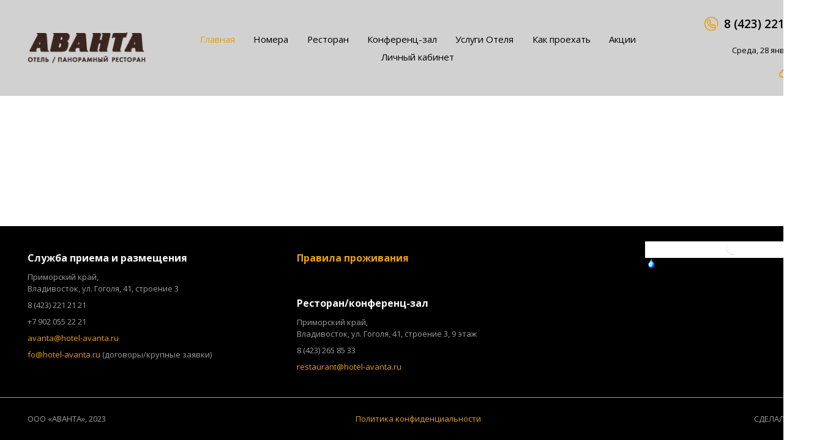

--- FILE ---
content_type: text/html; charset=UTF-8
request_url: https://hotel-avanta.ru/booking?room-type=6344
body_size: 7844
content:
<!DOCTYPE html>
<html class="layout__html">
    <head>
        <title></title>
        <meta charset="utf-8" />
                <script>
            (function () {
                if (!window.aiger) window.aiger = {};
                if (!window.aiger.flex) window.aiger.flex = {};

                function makeDispatcher() {
                    var listeners = [];
                    var isReady = false;

                    function run(callback, args) {
                        try {
                            callback.apply(window, args);
                        } catch (e) {
                            if (console) {
                                console.error(e);
                            }
                        }
                    }

                    return {
                        listen: function(callback) {
                            if (!(callback instanceof Function)) {
                                return;
                            }

                            var args = Array.prototype.slice.call(arguments, 1);

                            if (isReady) {
                                run(callback, args);
                            } else {
                                listeners.push({callback: callback, arguments: args});
                            }
                        },
                        start: function() {
                            isReady = true;

                            for (var i = 0; i < listeners.length; ++i) {
                                run(listeners[i].callback, listeners[i].arguments);
                            }

                            listeners = [];
                        }
                    };
                }

                aiger.flex.ready = makeDispatcher();

                aiger.assetsReadyDispatcher = makeDispatcher();
                window.assetsReady = aiger.assetsReadyDispatcher.listen;
            })();
        </script>
        
		<script async src="/assets/site/flex.js?v=1" onload="aiger.flex.ready.listen(function() { var flex = aiger.flex.start({&quot;sizes&quot;:[1500,1300,1100,900,700,600,500,400,300],&quot;sizeClassPrefix&quot;:&quot;layout__max-w-&quot;,&quot;selector&quot;:&quot;[data-flex]&quot;,&quot;maxWidth&quot;:1446}); aiger.flex.reload = flex.reload; aiger.flex.update = flex.update; document.body.style.visibility = &quot;&quot; })" onerror="aiger.flex.ready.listen(function() { document.body.style.visibility = &quot;&quot; })"></script>
		<link rel="stylesheet" type="text/css" href="/assets/site/style.css"/>
		<link rel="stylesheet" type="text/css" href="//fonts.aiger.ru/css?family=Raleway:100,100i,200,200i,300,300i,400,400i,500,500i,600,600i,700,700i,800,800i,900,900i&amp;display=swap"/>
		<link rel="stylesheet" type="text/css" href="//fonts.googleapis.com/css?family=Open+Sans:300,300i,400,400i,500,500i,600,600i,700,700i,800,800i&amp;display=swap"/>
		<link rel="stylesheet" type="text/css" href="/assets/widgets/Menus/Menu5.css"/>
		<link rel="stylesheet" type="text/css" href="/assets/site/icons.css"/>
		<link rel="stylesheet" type="text/css" href="/assets/widgets/mobileMenus/menu2.css"/>
		<link rel="stylesheet" type="text/css" href="/assets/widgets/Buttons/IconLink1.css"/>
		<link rel="stylesheet" type="text/css" href="https://cdn.jsdelivr.net/gh/erikflowers/weather-icons@2.0.10/css/weather-icons.min.css"/>
		<link rel="stylesheet" type="text/css" href="/assets/widgets/Other/IframeWrap.css"/>
		<style>
.layout__cs_1 {
	color: #000000;
	--color-text: #000000;
	--color-mid70: #5e5e5e;
	--color-mid40: #9d9d9d;
	--color-mid20: #d1d1d1;
	--color-mid05: #f6f6f6;
	--color-bg: #ffffff;
	--color-link: #e89f0f;
	--color-linkHover: #3a251e;
	--color-active: #e89f0f;
	--color-buttonBG: #3a251e;
	--color-buttonText: #ffffff;
	--color-buttonHoverBG: #ffc045;
	--color-buttonHoverText: #3a251e;
	--color-textInputBG: #f6f6f6;
	--color-textInputBorder: #ced0d4;
	--color-textInputText: #0a122a;
	--text-decoration-link: none;
	--text-decoration-linkHover: none;
}
.layout__typo_1 .font-header1\+ {
	font-family: Raleway, 'Lucida Grande', Helvetica, sans-serif, -apple-system;
	font-size: 46px;
	line-height: 1.3;
	font-weight: normal;
	font-style: normal;
	text-transform: none;
	letter-spacing: -0.03em;
}
.layout__typo_1 h1, .layout__typo_1 .font-header1 {
	font-family: Raleway, 'Lucida Grande', Helvetica, sans-serif, -apple-system;
	font-size: 43px;
	line-height: 1.3;
	font-weight: normal;
	font-style: normal;
	text-transform: none;
	letter-spacing: -0.01em;
}
.layout__typo_1 h2, .layout__typo_1 .font-header2 {
	font-family: Raleway, 'Lucida Grande', Helvetica, sans-serif, -apple-system;
	font-size: 30px;
	line-height: 1.3;
	font-weight: normal;
	font-style: normal;
	text-transform: none;
	letter-spacing: 0em;
}
.layout__typo_1 h3, .layout__typo_1 .font-header3 {
	font-family: Raleway, 'Lucida Grande', Helvetica, sans-serif, -apple-system;
	font-size: 22px;
	line-height: 1.4;
	font-weight: normal;
	font-style: normal;
	text-transform: none;
	letter-spacing: 0em;
}
.layout__typo_1 h4, .layout__typo_1 .font-header4 {
	font-family: 'Open Sans', Helvetica, Verdana, sans-serif, -apple-system;
	font-size: 18px;
	line-height: 1.7;
	font-weight: normal;
	font-style: normal;
	text-transform: none;
	letter-spacing: 0em;
}
.layout__typo_1 .font-text {
	font-family: 'Open Sans', Helvetica, Verdana, sans-serif, -apple-system;
	font-size: 16px;
	line-height: 1.5;
	font-weight: normal;
	font-style: normal;
	text-transform: none;
	letter-spacing: 0em;
}
.layout__typo_1 .font-caption {
	font-family: 'Open Sans', Helvetica, Verdana, sans-serif, -apple-system;
	font-size: 13px;
	line-height: 1.3;
	font-weight: bold;
	font-style: normal;
	text-transform: uppercase;
	letter-spacing: 0.12em;
}
.layout__typo_1, .layout__typo_1 .font-common {
	font-family: 'Open Sans', Helvetica, Verdana, sans-serif, -apple-system;
	font-size: 13px;
	line-height: 1.5;
	font-weight: normal;
	font-style: normal;
	text-transform: none;
	letter-spacing: 0em;
}
.layout__details_1 .button, .layout__details_1 .button\~details {
	border-radius: 5em;
	border-width: 2px;
	padding-bottom: 0.7999999999999999em;
	padding-top: 0.7999999999999999em;
	padding-right: 2em;
	padding-left: 2em;
}
.layout__details_1 .inputText, .layout__details_1 .inputText\~details {
	border-radius: 5em;
	border-width: 0px;
	padding-bottom: 0.7000000000000001em;
	padding-top: 0.7000000000000001em;
	padding-right: 0.95em;
	padding-left: 0.95em;
}
body {
	min-width: 1366px;
	background: var(--color-bg);
}
.layout__notFullWidth, .content-pad {
	max-width: 1446px;
}
#layout__container_1 {
	background: var(--color-mid20);
}
#layout__container_1 {
	margin: 0;
}
#layout__container_1_inner {
	padding: 15px;
	text-align: left;
	--horizontal-align-justify-content: flex-start;
}
#layout__columnizer_column_1 {
	text-align: left;
	--horizontal-align-justify-content: flex-start;
	width: 16.6667%;
	-webkit-align-self: center;
	-ms-flex-item-align: center;
	-ms-grid-row-align: center;
	align-self: center;
}
#layout__container_2 {
	margin: 0;
	padding: 15px 0 15px 30px;
	text-align: left;
	--horizontal-align-justify-content: flex-start;
}
#layout__columnizer_column_2 {
	text-align: center;
	--horizontal-align-justify-content: center;
	width: 66.6667%;
	-webkit-align-self: center;
	-ms-flex-item-align: center;
	-ms-grid-row-align: center;
	align-self: center;
}
#layout__columnizer_column_3 {
	text-align: right;
	--horizontal-align-justify-content: flex-end;
	width: 16.6667%;
	-webkit-align-self: center;
	-ms-flex-item-align: center;
	-ms-grid-row-align: center;
	align-self: center;
}
#layout__columnizer_column_4 {
	text-align: right;
	--horizontal-align-justify-content: flex-end;
}
#layout__columnizer_column_5 {
	text-align: right;
	--horizontal-align-justify-content: flex-end;
}
#layout__columnizer_1 {
	display: -webkit-box;
	display: -webkit-flex;
	display: -ms-flexbox;
	display: flex;
	-webkit-flex-wrap: nowrap;
	-ms-flex-wrap: nowrap;
	flex-wrap: nowrap;
	-webkit-box-orient: vertical;
	-webkit-box-direction: normal;
	-webkit-flex-flow: column;
	-ms-flex-flow: column;
	flex-flow: column;
}
#layout__columnizer_2 {
	display: -webkit-box;
	display: -webkit-flex;
	display: -ms-flexbox;
	display: flex;
	-webkit-flex-wrap: nowrap;
	-ms-flex-wrap: nowrap;
	flex-wrap: nowrap;
	-webkit-box-orient: horizonal;
	-webkit-box-direction: normal;
	-webkit-flex-flow: row;
	-ms-flex-flow: row;
	flex-flow: row;
}
#layout__container_3 {
	margin: 0;
	padding: 15px;
	text-align: left;
	--horizontal-align-justify-content: flex-start;
}
.layout__cs_2 {
	color: #bdbdbd;
	--color-text: #bdbdbd;
	--color-mid70: rgba(255, 255, 255, 0.30);
	--color-bg: #000000;
	--color-linkHover: #c8c8c8;
}
#layout__container_4 {
	background: var(--color-bg);
}
#layout__container_4 {
	margin: 0;
	padding: 15px 0;
	text-align: left;
	--horizontal-align-justify-content: flex-start;
}
#layout__columnizer_column_6 {
	text-align: left;
	--horizontal-align-justify-content: flex-start;
	width: 33.3333%;
	-webkit-align-self: flex-start;
	-ms-flex-item-align: start;
	align-self: flex-start;
}
.layout__cs_3 {
	color: #c8c8c8;
	--color-text: #c8c8c8;
	--color-linkHover: #adadad;
}
#layout__container_5 {
	margin: 0;
	padding: 15px 0 15px 30px;
	text-align: left;
	--horizontal-align-justify-content: flex-start;
}
#layout__columnizer_column_7 {
	text-align: left;
	--horizontal-align-justify-content: flex-start;
	width: 41.6667%;
	-webkit-align-self: flex-start;
	-ms-flex-item-align: start;
	align-self: flex-start;
}
#layout__container_6 {
	margin: 0;
	padding: 15px;
	text-align: left;
	--horizontal-align-justify-content: flex-start;
}
#layout__container_7 {
	margin: 0;
	padding: 15px;
	text-align: left;
	--horizontal-align-justify-content: flex-start;
}
#layout__columnizer_column_8 {
	text-align: right;
	--horizontal-align-justify-content: flex-end;
	width: 25%;
	-webkit-align-self: flex-start;
	-ms-flex-item-align: start;
	align-self: flex-start;
}
#layout__container_8 {
	margin: 0;
	padding: 0 15px;
	text-align: right;
	--horizontal-align-justify-content: flex-end;
}
#layout__columnizer_3 {
	display: -webkit-box;
	display: -webkit-flex;
	display: -ms-flexbox;
	display: flex;
	-webkit-flex-wrap: nowrap;
	-ms-flex-wrap: nowrap;
	flex-wrap: nowrap;
	-webkit-box-orient: horizonal;
	-webkit-box-direction: normal;
	-webkit-flex-flow: row;
	-ms-flex-flow: row;
	flex-flow: row;
}
#layout__container_9 {
	margin: 0;
	padding: 15px 0;
	text-align: left;
	--horizontal-align-justify-content: flex-start;
}
#layout__columnizer_column_9 {
	text-align: left;
	--horizontal-align-justify-content: flex-start;
	width: 25%;
	-webkit-align-self: center;
	-ms-flex-item-align: center;
	-ms-grid-row-align: center;
	align-self: center;
}
#layout__container_10 {
	margin: 0;
	padding: 0 15px 0 30px;
	text-align: left;
	--horizontal-align-justify-content: flex-start;
}
#layout__columnizer_column_10 {
	text-align: center;
	--horizontal-align-justify-content: center;
	width: 50%;
	-webkit-align-self: center;
	-ms-flex-item-align: center;
	-ms-grid-row-align: center;
	align-self: center;
}
#layout__columnizer_column_11 {
	text-align: right;
	--horizontal-align-justify-content: flex-end;
	width: 25%;
	-webkit-align-self: center;
	-ms-flex-item-align: center;
	-ms-grid-row-align: center;
	align-self: center;
}
#layout__container_11 {
	margin: 0;
	padding: 0 30px 0 15px;
	text-align: right;
	--horizontal-align-justify-content: flex-end;
}
#layout__columnizer_4 {
	display: -webkit-box;
	display: -webkit-flex;
	display: -ms-flexbox;
	display: flex;
	-webkit-flex-wrap: nowrap;
	-ms-flex-wrap: nowrap;
	flex-wrap: nowrap;
	-webkit-box-orient: horizonal;
	-webkit-box-direction: normal;
	-webkit-flex-flow: row;
	-ms-flex-flow: row;
	flex-flow: row;
}
		</style><script async src="https://www.googletagmanager.com/gtag/js?id=G-VKP6ERKP4L&l=dataLayerAnalytics"></script>    <script>
		(function () {
            window.dataLayerAnalytics = window.dataLayerAnalytics || [];
            window.gtag = function () { dataLayerAnalytics.push(arguments); }
            gtag('js', new Date());

            var ids = ["G-VKP6ERKP4L"];
            for (var i = 0; i < ids.length; ++i) {
                gtag('config', ids[i]);
            }
		})();
    </script>
    <link rel="shortcut icon" href="/uploads/common/2023/07/06/fav-10-10.svg" />
		<link rel="canonical" href="http://hotel-avanta.ru/booking" />
		<meta property="og:url" content="http://hotel-avanta.ru/booking" />
		<meta property="og:type" content="website" />
		<meta name="twitter:card" content="summary" />
		<!-- start TL head script -->
		<script type='text/javascript'>
		    (function(w) {
		        var q = [
		            ['setContext', 'TL-INT-avanta-aiger', 'ru']
		        ];
		        var h=["ru-ibe.tlintegration.ru","ibe.tlintegration.ru","ibe.tlintegration.com"];
		        var t = w.travelline = (w.travelline || {}),
		            ti = t.integration = (t.integration || {});
		        ti.__cq = ti.__cq? ti.__cq.concat(q) : q;
		       if (!ti.__loader) {
		          ti.__loader = true;
		          var d=w.document,c=d.getElementsByTagName("head")[0]||d.getElementsByTagName("body")[0];
		          function e(s,f) {return function() {w.TL||(c.removeChild(s),f())}}
		          (function l(h) {
		              if (0===h.length) return; var s=d.createElement("script");
		              s.type="text/javascript";s.async=!0;s.src="https://"+h[0]+"/integration/loader.js";
		              s.onerror=s.onload=e(s,function(){l(h.slice(1,h.length))});c.appendChild(s)
		          })(h);
		      }
		    })(window);
		</script>
		<!-- end TL head script -->    </head>

    <body id="root" class="layout__body layout__cs_1 layout__typo_1 layout__details_1" data-flex>
                <script>
            if (document.body) {
                document.body.style.visibility = 'hidden';

                // На случай, если грузится слишком долго (вполне реально, что скрипт ниже выполнится позже чем через 2 секунды)
				setTimeout(function() {
                    document.body.style.visibility = '';
                    aiger.flex.ready.start();
				}, 2000);
            }
        </script>

                <div class="layout__main layout__box">
            <div id="layout__container_1" class="" >
<div id="layout__container_1_inner" class="layout__box layout__notFullWidth" data-flex>
<div class="" id="layout__columnizer_2">
<div class="layout__box" id="layout__columnizer_column_1" data-flex>
<div id="layout__container_2" class="layout__box" data-flex>
<div >
    
    <div class="picture__imageWrapper" style="line-height: 0;">
                <img
            src="/uploads/assets/2018/05/25/logo_avanta.png"
                        style="max-width: 100%; object-fit: cover;"
        />
    </div>
    </div>

</div>
</div>
<div class="layout__box" id="layout__columnizer_column_2" data-flex>
<nav class="menu5 content-pad" id="widget_2">
    <ul class="menu5__list" style="font-size: 115%;">
        <li class="menu5__list_current menu5__list_-doesntHaveSubItems"><a href="/">Главная</a></li>
<li><a href="/rooms/">Номера</a><div class="menu5__list_submenu"><div class="menu5__list_submenu_bg"></div><div class="menu5__list_submenu_header"><a href="/rooms/">Номера</a></div><div class="menu5__list_submenu_line"></div><ul><li><a href="/rooms/item/2">Стандарт Double</a><div class="menu5__list_underlay"></div></li>
<li><a href="/rooms/item/1">Стандарт Twin</a><div class="menu5__list_underlay"></div></li>
<li><a href="/rooms/item/12-nomer-pervoy-kategorii-s-1-dvuspalnoy-krovatyu-16">Стандарт Double new</a><div class="menu5__list_underlay"></div></li>
<li><a href="/rooms/item/11-standart-dabl-tvin">Стандарт Double/Twin new</a><div class="menu5__list_underlay"></div></li>
<li><a href="/rooms/item/7-superior-semeynyy">Супериор Family</a><div class="menu5__list_underlay"></div></li>
<li><a href="/rooms/item/5-apartamenty-s-kukhney-dbl">Стандарт для МГН Double/Twin</a><div class="menu5__list_underlay"></div></li>
<li><a href="/rooms/item/4">Супериор Double</a><div class="menu5__list_underlay"></div></li>
<li><a href="/rooms/item/3">Супериор Twin</a><div class="menu5__list_underlay"></div></li>
<li><a href="/rooms/item/14-studiya-triple">Студия Triple</a><div class="menu5__list_underlay"></div></li>
<li><a href="/rooms/item/10-apartamenty-s-kukhney-dbl">Апартаменты с кухней Double</a><div class="menu5__list_underlay"></div></li>
<li><a href="/rooms/item/6-apartamenty-s-kukhney-dt">Апартаменты с кухней Twin</a><div class="menu5__list_underlay"></div></li>
<li><a href="/rooms/item/9-lyuks">Люкс</a><div class="menu5__list_underlay"></div></li>
</ul></div></li>
<li class="menu5__list_-doesntHaveSubItems"><a href="/food">Ресторан</a></li>
<li class="menu5__list_-doesntHaveSubItems"><a href="/conference">Конференц-зал</a></li>
<li class="menu5__list_-doesntHaveSubItems"><a href="/services">Услуги Отеля</a></li>
<li class="menu5__list_-doesntHaveSubItems"><a href="/contacts">Как проехать</a></li>
<li class="menu5__list_-doesntHaveSubItems"><a href="/#promo">Акции</a></li>
<li class="menu5__list_-doesntHaveSubItems"><a href="/Loyalty">Личный кабинет</a></li>
    </ul>

    <a
        href="#"
        class="menu5__mobileButton icon icon__menu"
        title="Меню"
    ></a>

			<style>
			.layout__max-w-500 #widget_2 .menu5__list {
				display: none;
			}
			.layout__max-w-500 #widget_2 .menu5__mobileButton {
				display: inline-block;
			}
		</style>
	</nav>
    <script type="text/javascript">
        (function() {
			var menu = document.querySelector("#widget_2 .menu5__list");
			var eventOnName = 'mouseenter';
			var eventOffName = 'mouseleave';

			// Делает так, чтобы touch-устройства реагировали на нажание на пункты меню, которые не являются ссылками
			Array.prototype.forEach.call(menu.querySelectorAll('li > span'), function(span) {
				span.addEventListener('click', function() {});
			});

			// Рекурсивно находит все выпадающие списки, которые надо обслуживать
			function getLisWithSubMenus(ul, level) {
				var result = [];

				Array.prototype.forEach.call(ul.children, function(li) {
					var subMenu = li.querySelector('.menu5__list_submenu');

					if (!subMenu) {
						return;
					}

					result.push({
						li:      li,
						subMenu: subMenu
					});

					var subUL = subMenu.querySelector('ul');
					if (subUL) {
						result = result.concat(getLisWithSubMenus(subUL, level + 1));
					}
				});

				return result;
			}

			// Обслуживает каждый из списков (перемещает его налево, если справа нет места
			getLisWithSubMenus(menu, 0).forEach(function(dropdown) {
				dropdown.li.addEventListener(eventOnName, function() {
					var bounds = dropdown.subMenu.getBoundingClientRect();

					if (bounds.right > document.documentElement.clientWidth) {
						dropdown.subMenu.classList.add('menu5__list_to-left');

						bounds = dropdown.subMenu.getBoundingClientRect();
						if (bounds.left < 0) {
							dropdown.subMenu.classList.remove('menu5__list_to-left');
						}
					}
				});

				dropdown.li.addEventListener(eventOffName, function() {
					dropdown.subMenu.classList.remove('menu5__list_to-left');
				});
			});
        })();
    </script>
    
</div>
<div class="layout__box" id="layout__columnizer_column_3" data-flex>
<div class="content-pad font-text">
    <span        class="iconLink1"
        style="font-size: 19px; font-weight: 600;"    >
	                <span class="iconLink1__icon" style="padding-right: 9px; vertical-align: middle;">
                <img src="/uploads/assets/2018/05/25/phone.png" alt="" />
            </span>
            
        <span class="iconLink1__text" style="vertical-align: middle;">
            8 (423) 221 21 21        </span>
    </span>
</div>


<div class="" id="layout__columnizer_1">
<div class="layout__box" id="layout__columnizer_column_4" data-flex>
<div class="content-pad font-common" style="color: var(--color-text);">
    Среда, 28&nbsp;января&nbsp;2026</div>

</div>
<div class="layout__box" id="layout__columnizer_column_5" data-flex>
<div class="content-pad">
    <span class="font-common" style="margin: 0 0 0 -0.5em; padding: 0; color: var(--color-text);"><span style="display: inline-block; vertical-align: middle; margin-left: 0.5em; line-height: 1; color: var(--color-active);"><i class="wi wi-night-alt-cloudy-high" style="font-size: 140%;"></i></span><span style="display: inline-block; vertical-align: middle; margin-left: 0.5em;">-13 °C</span></span></div>

</div>
</div>
</div>
</div>
</div>
</div>

<div id="layout__container_3" class="layout__box layout__notFullWidth" data-flex>
<div class="content-pad">
    <div id="tl-booking-form">&nbsp;</div>
</div>

</div>

<div class="layout__box_push"></div>

<div id="layout__container_4" class="layout__box layout__cs_2" data-flex>
<div class=" layout__notFullWidth" id="layout__columnizer_3">
<div class="layout__box" id="layout__columnizer_column_6" data-flex>
<div id="layout__container_5" class="layout__box layout__cs_3" data-flex>
<div class="font-text layout__textbox content-pad"style="color: var(--color-mid40);">
    <p><span style="color: var(--color-mid05);"><strong>Служба приема и размещения</strong></span></p><p class="font-common">Приморский край,<br>Владивосток, ул. Гоголя, 41, строение 3</p><p class="font-common">8 (423) 221 21 21</p><p class="font-common">+7 902 055 22 21</p><p class="font-common"><a href="mailto:avanta@hotel-avanta.ru">avanta@hotel-avanta.ru</a></p><p class="font-common"><a href="mailto:fo@hotel-avanta.ru">fo@hotel-avanta.ru</a> (договоры/крупные заявки)<a href="mailto:avanta@hotel-avanta.ru" rel="noopener noreferrer" target="_blank"></a></p></div>

</div>
</div>
<div class="layout__box" id="layout__columnizer_column_7" data-flex>
<div id="layout__container_6" class="layout__box" data-flex>
<div class="font-text layout__textbox content-pad"style="color: var(--color-link);">
    <p><a href="https://drive.google.com/file/d/1DCOmDqNt0k_yrp6ICoBVLG20FeP6mSVa/view?usp=sharing" rel="noopener noreferrer" target="_blank"><strong>Правила проживания</strong></a><strong>&nbsp;</strong></p></div>

</div>

<div id="layout__container_7" class="layout__box" data-flex>
<div class="font-text layout__textbox content-pad"style="color: var(--color-mid40);">
    <p><strong><strong><span style="color: var(--color-bg);"><span style="color: var(--color-active);"><span style="color: var(--color-link);"><span style="color: var(--color-mid05);">Ресторан/конференц-зал</span></span></span></span></strong></strong></p><p class="font-common">Приморский край,<br>Владивосток, ул. Гоголя, 41, строение 3, 9 этаж</p><p class="font-common">8 (423) 265 85 33</p><p class="font-common"><a href="mailto:avanta@hotel-avanta.ru" rel="noopener noreferrer" target="_blank"></a><a href="mailto:restaurant@hotel-avanta.ru">restaurant@hotel-avanta.ru</a></p></div>

</div>
</div>
<div class="layout__box" id="layout__columnizer_column_8" data-flex>
<div id="layout__container_8" class="layout__box" data-flex>
<div
    class="iframe-wrap content-pad"
    id="widget_10"
>
    <div class="iframe-wrap__content"></div>
    <div class="iframe-wrap__loading">
        <div class="iframe-wrap__loading_content">
            <div>
                <div class="iframe-wrap__loading_indicator icon icon__loading"></div>
            </div>
            <div class="iframe-wrap__loading_message">
                Загрузка...            </div>
        </div>
    </div>
    <noscript>
        <!-- Gismeteo informer START -->
<link rel="stylesheet" type="text/css" href="https://nst1.gismeteo.ru/assets/flat-ui/legacy/css/informer.min.css">
<div id="gsInformerID-FOar8F41kwPF3g" class="gsInformer" style="width:285px;height:227px">
    <div class="gsIContent">
        <div id="cityLink">
            <a href="https://www.gismeteo.com/weather-vladivostok-4877/" target="_blank" title="Weather in Vladivostok">
                <img src="https://nst1.gismeteo.ru/assets/flat-ui/img/gisloader.svg" width="24" height="24" alt="Weather in Vladivostok">
            </a>
            </div>
        <div class="gsLinks">
            <table>
                <tr>
                    <td>
                        <div class="leftCol">
                            <a href="https://www.gismeteo.com/" target="_blank" title="Weather">
                                <img alt="Weather" src="https://nst1.gismeteo.ru/assets/flat-ui/img/logo-mini2.png" align="middle" border="0" width="11" height="16" />
                                <img src="https://nst1.gismeteo.ru/assets/flat-ui/img/informer/gismeteo.svg" border="0" align="middle" style="left: 5px; top:1px">
                            </a>
                            </div>
                            <div class="rightCol">
                                <a href="https://www.gismeteo.com/weather-vladivostok-4877/2-weeks/" target="_blank" title="Weather in Vladivostok for 2-week forecast">
                                    <img src="https://nst1.gismeteo.ru/assets/flat-ui/img/informer/forecast-2weeks.en.svg" border="0" align="middle" style="top:auto" alt="Weather in Vladivostok for 2-week forecast">
                                </a>
                            </div>
                        </td>
                </tr>
            </table>
        </div>
    </div>
</div>
<script async src="https://www.gismeteo.ru/api/informer/getinformer/?hash=FOar8F41kwPF3g"></script>
<!-- Gismeteo informer END -->
    </noscript>
</div>


<script>
    assetsReady(function(boxSelector, html)
    {
        var $ = jQuery,
			$box = $(boxSelector);

        var iframeWrap = new aiger.IframeWrap($box, html, {
            cssClassLoading: 'iframe-wrap__state-loading',
            $contentBox:     $box.find('.iframe-wrap__content')
        });

		$box.data('iframeWrap', iframeWrap);

	}, '#widget_10', "<!-- Gismeteo informer START -->\n<link rel=\"stylesheet\" type=\"text\/css\" href=\"https:\/\/nst1.gismeteo.ru\/assets\/flat-ui\/legacy\/css\/informer.min.css\">\n<div id=\"gsInformerID-FOar8F41kwPF3g\" class=\"gsInformer\" style=\"width:285px;height:227px\">\n    <div class=\"gsIContent\">\n        <div id=\"cityLink\">\n            <a href=\"https:\/\/www.gismeteo.com\/weather-vladivostok-4877\/\" target=\"_blank\" title=\"Weather in Vladivostok\">\n                <img src=\"https:\/\/nst1.gismeteo.ru\/assets\/flat-ui\/img\/gisloader.svg\" width=\"24\" height=\"24\" alt=\"Weather in Vladivostok\">\n            <\/a>\n            <\/div>\n        <div class=\"gsLinks\">\n            <table>\n                <tr>\n                    <td>\n                        <div class=\"leftCol\">\n                            <a href=\"https:\/\/www.gismeteo.com\/\" target=\"_blank\" title=\"Weather\">\n                                <img alt=\"Weather\" src=\"https:\/\/nst1.gismeteo.ru\/assets\/flat-ui\/img\/logo-mini2.png\" align=\"middle\" border=\"0\" width=\"11\" height=\"16\" \/>\n                                <img src=\"https:\/\/nst1.gismeteo.ru\/assets\/flat-ui\/img\/informer\/gismeteo.svg\" border=\"0\" align=\"middle\" style=\"left: 5px; top:1px\">\n                            <\/a>\n                            <\/div>\n                            <div class=\"rightCol\">\n                                <a href=\"https:\/\/www.gismeteo.com\/weather-vladivostok-4877\/2-weeks\/\" target=\"_blank\" title=\"Weather in Vladivostok for 2-week forecast\">\n                                    <img src=\"https:\/\/nst1.gismeteo.ru\/assets\/flat-ui\/img\/informer\/forecast-2weeks.en.svg\" border=\"0\" align=\"middle\" style=\"top:auto\" alt=\"Weather in Vladivostok for 2-week forecast\">\n                                <\/a>\n                            <\/div>\n                        <\/td>\n                <\/tr>\n            <\/table>\n        <\/div>\n    <\/div>\n<\/div>\n<script async src=\"https:\/\/www.gismeteo.ru\/api\/informer\/getinformer\/?hash=FOar8F41kwPF3g\"><\/script>\n<!-- Gismeteo informer END -->\n" );
</script>

</div>
</div>
</div>

<div id="layout__container_9" class="layout__box" data-flex>
<hr style="margin: 0; padding: 0; border: none; height: 1px; opacity: 1; background: var(--color-mid40);" />

</div>

<div class=" layout__notFullWidth" id="layout__columnizer_4">
<div class="layout__box" id="layout__columnizer_column_9" data-flex>
<div id="layout__container_10" class="layout__box" data-flex>
<div class="font-text layout__textbox content-pad"style="color: var(--color-mid40);">
    <p class="font-common">ООО «АВАНТА»<a href="http://aiger.ru" rel="noopener noreferrer" target="_blank"></a>, 2023</p></div>

</div>
</div>
<div class="layout__box" id="layout__columnizer_column_10" data-flex>
<div class="font-text layout__textbox content-pad"style="color: var(--color-bg);">
    <p class="font-common"><a href="/privacy-policy" rel="noopener noreferrer" target="_blank">Политика конфиденциальности</a></p></div>

</div>
<div class="layout__box" id="layout__columnizer_column_11" data-flex>
<div id="layout__container_11" class="layout__box" data-flex>
<div class="font-text layout__textbox content-pad"style="color: var(--color-mid40);">
    <p class="font-common">СДЕЛАЛ <a href="http://aiger.ru" rel="noopener noreferrer" target="_blank">AIGER</a></p></div>

</div>
</div>
</div>
</div>        </div>
        <nav class="mobileMenu2 mobileMenu2__-closed" id="mobileMenu_1">
	<a href="#" class="icon icon__cross" title="Закрыть"></a>

    <ul>
        <li class="mobileMenu2__active"><a href="/">Главная</a></li>
<li><a href="/rooms/">Номера</a><ul><li><a href="/rooms/item/2">Стандарт Double</a></li>
<li><a href="/rooms/item/1">Стандарт Twin</a></li>
<li><a href="/rooms/item/12-nomer-pervoy-kategorii-s-1-dvuspalnoy-krovatyu-16">Стандарт Double new</a></li>
<li><a href="/rooms/item/11-standart-dabl-tvin">Стандарт Double/Twin new</a></li>
<li><a href="/rooms/item/7-superior-semeynyy">Супериор Family</a></li>
<li><a href="/rooms/item/5-apartamenty-s-kukhney-dbl">Стандарт для МГН Double/Twin</a></li>
<li><a href="/rooms/item/4">Супериор Double</a></li>
<li><a href="/rooms/item/3">Супериор Twin</a></li>
<li><a href="/rooms/item/14-studiya-triple">Студия Triple</a></li>
<li><a href="/rooms/item/10-apartamenty-s-kukhney-dbl">Апартаменты с кухней Double</a></li>
<li><a href="/rooms/item/6-apartamenty-s-kukhney-dt">Апартаменты с кухней Twin</a></li>
<li><a href="/rooms/item/9-lyuks">Люкс</a></li>
</ul></li>
<li><a href="/food">Ресторан</a></li>
<li><a href="/conference">Конференц-зал</a></li>
<li><a href="/services">Услуги Отеля</a></li>
<li><a href="/contacts">Как проехать</a></li>
<li><a href="/#promo">Акции</a></li>
<li><a href="/Loyalty">Личный кабинет</a></li>
    </ul>
</nav>

<script>
    (function() {
		var mobileBox  = document.getElementById("mobileMenu_1");
		var toggleButtons = document.querySelectorAll("#widget_2 .menu5__mobileButton");
		var closeButtons = mobileBox.querySelectorAll('.icon__cross');

		Array.prototype.forEach.call(toggleButtons, function(button) {
			button.addEventListener('click', function(event) {
                event.preventDefault();
				mobileBox.classList.toggle('mobileMenu2__-closed');
            });
        });

		Array.prototype.forEach.call(closeButtons, function(button) {
			button.addEventListener('click', function(event) {
                event.preventDefault();
				mobileBox.classList.add('mobileMenu2__-closed');
            });
        });
    })();

    assetsReady(function () {
        var mobileBox = document.getElementById("mobileMenu_1");
        window.aiger.mobileMenus.setChangeCurrentPageListener(mobileBox, function () {
            mobileBox.classList.add('mobileMenu2__-closed');
        });
    });
</script>
        <script>
            if (aiger.flex.reload && aiger.flex.update) {
                aiger.flex.reload();
                aiger.flex.update();
            } else {
                aiger.flex.ready.start();
            }
        </script>
        
		<script src="/assets/widgets/mobileMenus/publicHelpers.js"></script>
		<script src="https://cdn.jsdelivr.net/npm/jquery@3.4.1/dist/jquery.min.js"></script>
		<script src="/assets/widgets/Other/iframe.js"></script>        <script>
            aiger.assetsReadyDispatcher.start();
        </script>
        
		<script>
    (function(w){
        var q=[
            ['setContext', 'TL-INT-avanta-aiger', 'ru'],
            ['embed', 'booking-form', {container: 'tl-booking-form'}]
        ];
        var t=w.travelline=(w.travelline||{}),ti=t.integration=(t.integration||{});ti.__cq=ti.__cq?ti.__cq.concat(q):q;
        if (!ti.__loader){ti.__loader=true;var d=w.document,p=d.location.protocol,s=d.createElement('script');s.type='text/javascript';s.async=true;s.src=(p=='https:'?p:'http:')+'//ibe.tlintegration.com/integration/loader.js';(d.getElementsByTagName('head')[0]||d.getElementsByTagName('body')[0]).appendChild(s);}
    })(window);

		</script>

<script>
    if (!/bot|baidu|bing|msn|duckduckgo|teoma|slurp|google(\S+|\s+)snippet/i.test(navigator.userAgent)) {
                Array.prototype.forEach.call(document.querySelectorAll('html, [itemtype*="schema.org/Product"], [itemtype*="schema.org/Offer"], [itemtype*="schema.org/AggregateOffer"]'), function (element) {
            element.removeAttribute("itemtype");
        });

                Array.prototype.forEach.call(document.querySelectorAll('script[type="application/ld+json"]'), function (element) {
            if (/"@type"\s*:\s*"(Product|Offer|AggregateOffer)"/.test(element.textContent)) {
                element.parentNode.removeChild(element);
            }
        });
    }
</script>

		    </body>
</html>


--- FILE ---
content_type: text/css
request_url: https://hotel-avanta.ru/assets/widgets/Buttons/IconLink1.css
body_size: 738
content:
.iconLink1{display:inline-table;vertical-align:bottom;border-collapse:collapse}.iconLink1__icon{display:table-cell;line-height:0}.iconLink1__icon img{display:block;max-width:425px}.iconLink1__text{display:table-cell;text-align:left}.layout__max-w-1500 .iconLink1__icon img{max-width:375px}.layout__max-w-1300 .iconLink1__icon img{max-width:325px}.layout__max-w-1100 .iconLink1__icon img{max-width:275px}.layout__max-w-900 .iconLink1__icon img{max-width:225px}.layout__max-w-700 .iconLink1__icon img{max-width:175px}.layout__max-w-600 .iconLink1__icon img{max-width:150px}.layout__max-w-500 .iconLink1__icon img{max-width:125px}.layout__max-w-400 .iconLink1__icon img{max-width:100px}.layout__max-w-300 .iconLink1__icon img{max-width:75px}

--- FILE ---
content_type: text/css
request_url: https://hotel-avanta.ru/assets/widgets/Other/IframeWrap.css
body_size: 455
content:
.iframe-wrap__loading{text-align:center;padding:2em .4em;color:var(--color-mid40);display:none}.iframe-wrap__loading_content{display:inline-table;border-collapse:collapse;vertical-align:bottom}.iframe-wrap__loading_content>*{display:table-cell;vertical-align:middle;padding-left:.5em}.iframe-wrap__loading_content>:first-child{padding-left:0}.iframe-wrap__loading_indicator{line-height:1;width:1em;height:1em;-webkit-transform-origin:50% 50%;transform-origin:50% 50%;-webkit-animation:iframe-wrap__rotating .7s infinite linear;animation:iframe-wrap__rotating .7s infinite linear}@-webkit-keyframes iframe-wrap__rotating{0%{-webkit-transform:rotate(0deg);transform:rotate(0deg)}to{-webkit-transform:rotate(360deg);transform:rotate(360deg)}}@keyframes iframe-wrap__rotating{0%{-webkit-transform:rotate(0deg);transform:rotate(0deg)}to{-webkit-transform:rotate(360deg);transform:rotate(360deg)}}.iframe-wrap__state-loading{position:relative;overflow:hidden}.iframe-wrap__state-loading .iframe-wrap__loading{display:block}.iframe-wrap__state-loading .iframe-wrap__content{position:absolute;top:100%;left:0;right:0}.iframe-wrap__loading{font-size:20px}.layout__max-w-900 .iframe-wrap__loading{font-size:18px}.layout__max-w-700 .iframe-wrap__loading{font-size:16px}.layout__max-w-500 .iframe-wrap__loading{font-size:14px}.layout__max-w-300 .iframe-wrap__loading{font-size:13px}

--- FILE ---
content_type: application/javascript
request_url: https://hotel-avanta.ru/assets/widgets/Other/iframe.js
body_size: 1375
content:
( function( $, win )
{
	// todo: Избавиться от зависимости от jQuery

	var objID = 0;


	function IframeWrap( $box, html, options )
	{
		this.id = 'iframe-wrap-' + objID++;

		this.options = $.extend({
			cssClassLoading:	'loading',
			loadingDelay:		0.2,
			$contentBox:		null
		}, options );

		this.$box = $box;

		this.html = html;

		this.isLoadingAllowed = false;
		this.loadingAllowTimeout = null;

		this.isLoading = false;

		this.isLoaded = false;

		this.init( this.options.loadingDelay * (0.95 + Math.random() * 0.1) );
	}

	/**
	 * Нужно вызывать когда изменяется состояние (виден/не виден) целевого блока.
	 */
	IframeWrap.prototype.update = function()
	{
		if ( this.isLoading || this.isLoaded || !this.isLoadingAllowed || !this.$box.is( ':visible' ) )
			return;

		$( win ).unbind( '.' + this.id );
		this.startLoading();
	};

	/**
	 * Устанавливает новый HTML код блока и загружает его заново
	 *
	 * @param {String} html
	 */
	IframeWrap.prototype.setHTML = function( html )
	{
		this.html = html;
		this.destroy();
		this.init();
	};

	/**
	 * Убирает всю свою инфраструктуру.
	 */
	IframeWrap.prototype.destroy = function()
	{
		$( win ).unbind( '.' + this.id );

		if ( !this.isLoadingAllowed )
			clearTimeout( this.loadingAllowTimeout );

		if ( this.isLoading || this.isLoaded )
			this.options.$contentBox.html( '' );

		this.isLoading = false;
		this.isLoaded  = false;
	};

	/**
	 * Инициализирует объект.
	 *
	 * @param {Number} loadingDelay Задержка перед началом загрузки содержимого в секундах
	 * @private
	 */
	IframeWrap.prototype.init = function( loadingDelay )
	{
		// todo: Сделать так, чтобы из кода определялась высота iframe и подставлялась в заглушку загрузки

		this.$box.addClass( this.options.cssClassLoading );

		if ( loadingDelay > 0 )
		{
			this.loadingAllowTimeout = setTimeout( $.proxy( function()
			{
				this.isLoadingAllowed = true;
				$( win ).on( 'resize.' + this.id + ' load.' + this.id, $.proxy( this.update, this ) );
				this.update()

			}, this ), loadingDelay * 1000 );
		}
		else
		{
			this.isLoadingAllowed = true;
			$( win ).on( 'resize.' + this.id + ' load.' + this.id, $.proxy( this.update, this ) );
			this.update()
		}
	};

	/**
	 * Начинает загрузку содержимого.
	 *
	 * @protected
	 */
	IframeWrap.prototype.startLoading = function()
	{
		if ( this.isLoading || this.isLoaded || !this.isLoadingAllowed )
			return;

		// console.log( 'Iframe loading starts' );

		this.isLoading = true;

		try {
			this.options.$contentBox.html( this.html );
		} catch ( error ) {
			console.error( 'Во время вставки HTML-кода <iframe> произошла ошибка:', error );
		}

		var $iframe = this.options.$contentBox.find( 'iframe:first' );

		if ( $iframe.length )
			$iframe.on( 'load error', $.proxy( this.onLoad, this ) );
		else
			this.onLoad();
	};

	/**
	 * Надо вызвать, когда загрузка содержимого завершена
	 *
	 * @protected
	 */
	IframeWrap.prototype.onLoad = function()
	{
		if ( this.isLoaded )
			return;

		// console.log( 'Iframe loading completes' );

		this.isLoaded = true;
		this.isLoading = false;
		this.$box.removeClass( this.options.cssClassLoading );
	};


	if ( !( window.aiger instanceof Object )) {
		window.aiger = {};
	}

	window.aiger.IframeWrap = IframeWrap;

})( jQuery, window );